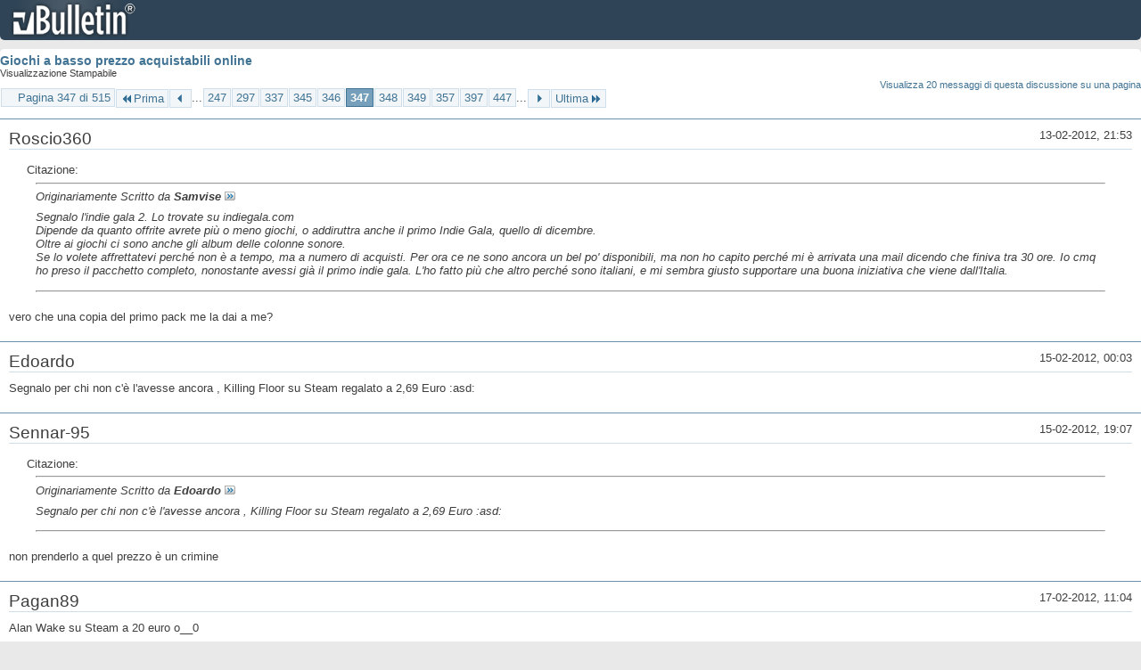

--- FILE ---
content_type: text/html; charset=ISO-8859-1
request_url: https://archivio-gamesurf.tiscali.it/forum/printthread.php?t=78435&s=eee2487164a544d9c3dfd3d263c3d43a&pp=10&page=347
body_size: 3744
content:
<!DOCTYPE html PUBLIC "-//W3C//DTD XHTML 1.0 Transitional//EN" "http://www.w3.org/TR/xhtml1/DTD/xhtml1-transitional.dtd">
<html xmlns="http://www.w3.org/1999/xhtml" dir="ltr" lang="it" id="vbulletin_html">
<head>
	<meta http-equiv="Content-Type" content="text/html; charset=ISO-8859-1" />
	<base href="https://archivio-gamesurf.tiscali.it/forum/" /><!--[if IE]></base><![endif]-->
	<meta name="generator" content="vBulletin 4.2.5" />

	
	<link rel="stylesheet" type="text/css" href="clientscript/vbulletin_css/style00023l/main-rollup.css?d=1558961691" />
	<link rel="stylesheet" type="text/css" href="clientscript/vbulletin_css/style00023l/printthread.css?d=1558961691" />
	



	<title> Giochi a basso prezzo acquistabili online</title>
	<link rel="stylesheet" type="text/css" href="clientscript/vbulletin_css/style00023l/additional.css?d=1558961691" />

</head>
<body>

<div class="above_body">
<div id="header" class="floatcontainer">
<div><a name="top" href="index.php?s=e3d8cd765fa6a886243ec594c970bb10" class="logo-image"><img src="images/misc/vbulletin4_logo.png" alt="Gamesurf Forum - Powered by vBulletin" /></a></div>
</div>
</div>
<div class="body_wrapper">
<div id="pagetitle">
	<h1><a href="showthread.php?78435-Giochi-a-basso-prezzo-acquistabili-online&amp;s=e3d8cd765fa6a886243ec594c970bb10">Giochi a basso prezzo acquistabili online</a></h1>
	<p class="description">Visualizzazione Stampabile</p>
</div>


	<div class="floatcontainer">
		<a class="maxperpage" href="printthread.php?s=e3d8cd765fa6a886243ec594c970bb10&amp;t=78435&amp;pp=20">Visualizza 20 messaggi di questa discussione su una pagina</a>
		<div id="pagination_top">
			<form action="printthread.php?t=78435&amp;s=e3d8cd765fa6a886243ec594c970bb10&amp;pp=10&amp;page=447" method="get" class="pagination popupmenu nohovermenu">
<input type="hidden" name="t" value="78435" /><input type="hidden" name="s" value="e3d8cd765fa6a886243ec594c970bb10" /><input type="hidden" name="pp" value="10" />
	
		<span><a href="javascript://" class="popupctrl">Pagina 347 di 515</a></span>
		
		<span class="first_last"><a rel="start" href="printthread.php?t=78435&amp;s=e3d8cd765fa6a886243ec594c970bb10&amp;pp=10" title="Prima Pagina - Risultati da 1 a 10 di 5,143"><img src="images/pagination/first-right.png" alt="Prima" />Prima</a></span>
		
		
		<span class="prev_next"><a rel="prev" href="printthread.php?t=78435&amp;s=e3d8cd765fa6a886243ec594c970bb10&amp;pp=10&amp;page=346" title="Pagina Precedente - Risultati da 3,451 a 3,460 di 5,143"><img src="images/pagination/previous-right.png" alt="Precedente" /></a></span>
		
		
		<span class="separator">...</span>
		
		<span><a href="printthread.php?t=78435&amp;s=e3d8cd765fa6a886243ec594c970bb10&amp;pp=10&amp;page=247" title="Visualizza risultati da 2,461 a 2,470 di 5,143"><!---100-->247</a></span><span><a href="printthread.php?t=78435&amp;s=e3d8cd765fa6a886243ec594c970bb10&amp;pp=10&amp;page=297" title="Visualizza risultati da 2,961 a 2,970 di 5,143"><!---50-->297</a></span><span><a href="printthread.php?t=78435&amp;s=e3d8cd765fa6a886243ec594c970bb10&amp;pp=10&amp;page=337" title="Visualizza risultati da 3,361 a 3,370 di 5,143"><!---10-->337</a></span><span><a href="printthread.php?t=78435&amp;s=e3d8cd765fa6a886243ec594c970bb10&amp;pp=10&amp;page=345" title="Visualizza risultati da 3,441 a 3,450 di 5,143">345</a></span><span><a href="printthread.php?t=78435&amp;s=e3d8cd765fa6a886243ec594c970bb10&amp;pp=10&amp;page=346" title="Visualizza risultati da 3,451 a 3,460 di 5,143">346</a></span><span class="selected"><a href="javascript://" title="Risultati da 3,461 a 3,470 di 5,143">347</a></span><span><a href="printthread.php?t=78435&amp;s=e3d8cd765fa6a886243ec594c970bb10&amp;pp=10&amp;page=348" title="Visualizza risultati da 3,471 a 3,480 di 5,143">348</a></span><span><a href="printthread.php?t=78435&amp;s=e3d8cd765fa6a886243ec594c970bb10&amp;pp=10&amp;page=349" title="Visualizza risultati da 3,481 a 3,490 di 5,143">349</a></span><span><a href="printthread.php?t=78435&amp;s=e3d8cd765fa6a886243ec594c970bb10&amp;pp=10&amp;page=357" title="Visualizza risultati da 3,561 a 3,570 di 5,143"><!--+10-->357</a></span><span><a href="printthread.php?t=78435&amp;s=e3d8cd765fa6a886243ec594c970bb10&amp;pp=10&amp;page=397" title="Visualizza risultati da 3,961 a 3,970 di 5,143"><!--+50-->397</a></span><span><a href="printthread.php?t=78435&amp;s=e3d8cd765fa6a886243ec594c970bb10&amp;pp=10&amp;page=447" title="Visualizza risultati da 4,461 a 4,470 di 5,143"><!--+100-->447</a></span>
		
		<span class="separator">...</span>
		
		
		<span class="prev_next"><a rel="next" href="printthread.php?t=78435&amp;s=e3d8cd765fa6a886243ec594c970bb10&amp;pp=10&amp;page=348" title="Pagina Successiva - Risultati da 3,471 a 3,480 di 5,143"><img src="images/pagination/next-right.png" alt="Successiva" /></a></span>
		
		
		<span class="first_last"><a href="printthread.php?t=78435&amp;s=e3d8cd765fa6a886243ec594c970bb10&amp;pp=10&amp;page=515" title="Ultima Pagina - Risultati da 5,141 a 5,143 di 5,143">Ultima<img src="images/pagination/last-right.png" alt="Ultima" /></a></span>
		
	
	<ul class="popupbody popuphover">
		<li class="formsubmit jumptopage"><label>Vai alla pagina: <input type="text" name="page" size="4" /></label> <input type="submit" class="button" value="Vai" /></li>
	</ul>
</form>
		</div>
	</div>


<ul id="postlist">
	<li class="postbit blockbody" id="post_1">
	<div class="header">
		<div class="datetime">13-02-2012, 21:53</div>
		<span class="username">Roscio360</span>
	</div>
	
	
	<div class="content">
		<blockquote class="restore"><div class="bbcode_container">
	<div class="bbcode_description">Citazione:</div>
	<div class="bbcode_quote printable">
		<hr />
		
			<div>
				Originariamente Scritto da <strong>Samvise</strong>
				<a href="showthread.php?s=e3d8cd765fa6a886243ec594c970bb10&amp;p=2242386#post2242386" rel="nofollow"><img class="inlineimg" src="images/buttons/viewpost.gif" alt="Visualizza Messaggio" /></a>
			</div>
			<div class="message">Segnalo l'indie gala 2. Lo trovate su indiegala.com<br />
Dipende da quanto offrite avrete più o meno giochi, o addiruttra anche il primo Indie Gala, quello di dicembre.<br />
Oltre ai giochi ci sono anche gli album delle colonne sonore.<br />
Se lo volete affrettatevi perché non è a tempo, ma a numero di acquisti. Per ora ce ne sono ancora un bel po' disponibili, ma non ho capito perché mi è arrivata una mail dicendo che finiva tra 30 ore. Io cmq ho preso il pacchetto completo, nonostante avessi già il primo indie gala. L'ho fatto più che altro perché sono italiani, e mi sembra giusto supportare una buona iniziativa che viene dall'Italia.</div>
			
		<hr />
	</div>
</div>vero che una copia del primo pack me la dai a me?</blockquote>
	</div>
</li><li class="postbit blockbody" id="post_2">
	<div class="header">
		<div class="datetime">15-02-2012, 00:03</div>
		<span class="username">Edoardo</span>
	</div>
	
	
	<div class="content">
		<blockquote class="restore">Segnalo per chi non c'è l'avesse ancora , Killing Floor su Steam regalato a 2,69 Euro :asd:</blockquote>
	</div>
</li><li class="postbit blockbody" id="post_3">
	<div class="header">
		<div class="datetime">15-02-2012, 19:07</div>
		<span class="username">Sennar-95</span>
	</div>
	
	
	<div class="content">
		<blockquote class="restore"><div class="bbcode_container">
	<div class="bbcode_description">Citazione:</div>
	<div class="bbcode_quote printable">
		<hr />
		
			<div>
				Originariamente Scritto da <strong>Edoardo</strong>
				<a href="showthread.php?s=e3d8cd765fa6a886243ec594c970bb10&amp;p=2246492#post2246492" rel="nofollow"><img class="inlineimg" src="images/buttons/viewpost.gif" alt="Visualizza Messaggio" /></a>
			</div>
			<div class="message">Segnalo per chi non c'è l'avesse ancora , Killing Floor su Steam regalato a 2,69 Euro :asd:</div>
			
		<hr />
	</div>
</div>non prenderlo a quel prezzo è un crimine</blockquote>
	</div>
</li><li class="postbit blockbody" id="post_4">
	<div class="header">
		<div class="datetime">17-02-2012, 11:04</div>
		<span class="username">Pagan89</span>
	</div>
	
	
	<div class="content">
		<blockquote class="restore">Alan Wake su Steam a 20 euro o__0<br />
<br />
Segnalo anche che su Origin è disponibile la demo di Mass Effect 3.</blockquote>
	</div>
</li><li class="postbit blockbody" id="post_5">
	<div class="header">
		<div class="datetime">17-02-2012, 11:57</div>
		<span class="username">Jojo10</span>
	</div>
	
	
	<div class="content">
		<blockquote class="restore">Alan Wake lo far&amp;#242; mio a breve. <br />
<br />
C'&amp;#232; anche Magicka a 2,49&#8364;, regalato praticamente, gi&amp;#224; preso.</blockquote>
	</div>
</li><li class="postbit blockbody" id="post_6">
	<div class="header">
		<div class="datetime">17-02-2012, 15:04</div>
		<span class="username">Sennar-95</span>
	</div>
	
	
	<div class="content">
		<blockquote class="restore">Comprato The Humble Bundle Mojan</blockquote>
	</div>
</li><li class="postbit blockbody" id="post_7">
	<div class="header">
		<div class="datetime">17-02-2012, 15:06</div>
		<span class="username">Samvise</span>
	</div>
	
	
	<div class="content">
		<blockquote class="restore"><div class="bbcode_container">
	<div class="bbcode_description">Citazione:</div>
	<div class="bbcode_quote printable">
		<hr />
		
			<div>
				Originariamente Scritto da <strong>Sennar-95</strong>
				<a href="showthread.php?s=e3d8cd765fa6a886243ec594c970bb10&amp;p=2247597#post2247597" rel="nofollow"><img class="inlineimg" src="images/buttons/viewpost.gif" alt="Visualizza Messaggio" /></a>
			</div>
			<div class="message">Comprato The Humble Bundle Mojan</div>
			
		<hr />
	</div>
</div>Ho messo 5 minuti fa il video. Si sa che gioco è?</blockquote>
	</div>
</li><li class="postbit blockbody" id="post_8">
	<div class="header">
		<div class="datetime">17-02-2012, 15:06</div>
		<span class="username">Roscio360</span>
	</div>
	
	
	<div class="content">
		<blockquote class="restore">di che si tratta?</blockquote>
	</div>
</li><li class="postbit blockbody" id="post_9">
	<div class="header">
		<div class="datetime">17-02-2012, 15:10</div>
		<span class="username">Sennar-95</span>
	</div>
	
	
	<div class="content">
		<blockquote class="restore"><div class="bbcode_container">
	<div class="bbcode_description">Citazione:</div>
	<div class="bbcode_quote printable">
		<hr />
		
			<div>
				Originariamente Scritto da <strong>Samvise</strong>
				<a href="showthread.php?s=e3d8cd765fa6a886243ec594c970bb10&amp;p=2247601#post2247601" rel="nofollow"><img class="inlineimg" src="images/buttons/viewpost.gif" alt="Visualizza Messaggio" /></a>
			</div>
			<div class="message">Ho messo 5 minuti fa il video. Si sa che gioco è?</div>
			
		<hr />
	</div>
</div>sinceramente io non lo so, ma visto che va tutto in beneficenza non mi faccio problemi. Se esce una cagata ho ''speso'' solo un euro e 50 (da come stava andando il sondaggio dovrebbe trattarsi di un rts/fps con ambientazione steampunk/egitto)</blockquote>
	</div>
</li><li class="postbit blockbody" id="post_10">
	<div class="header">
		<div class="datetime">17-02-2012, 15:12</div>
		<span class="username">Samvise</span>
	</div>
	
	
	<div class="content">
		<blockquote class="restore"><div class="bbcode_container">
	<div class="bbcode_description">Citazione:</div>
	<div class="bbcode_quote printable">
		<hr />
		
			<div>
				Originariamente Scritto da <strong>Roscio360</strong>
				<a href="showthread.php?s=e3d8cd765fa6a886243ec594c970bb10&amp;p=2247604#post2247604" rel="nofollow"><img class="inlineimg" src="images/buttons/viewpost.gif" alt="Visualizza Messaggio" /></a>
			</div>
			<div class="message">di che si tratta?</div>
			
		<hr />
	</div>
</div>Praticamente Mojang e humblebundle hanno organizzato una specie di game jam. Noch e i suoi faranno un gioco in un paio di giorni. Chi ha donato, sempre secondo la regola pay-what-you-want avr&amp;#224; il gioco finale. Tutto il ricavato andr&amp;#224; in beneficenza!<br />
Ah! Tutto &amp;#232; in diretta streaming!</blockquote>
	</div>
</li>
</ul>


	<div class="floatcontainer">
		<a class="maxperpage" href="printthread.php?s=e3d8cd765fa6a886243ec594c970bb10&amp;t=78435&amp;pp=20">Visualizza 20 messaggi di questa discussione su una pagina</a>
		<div id="pagination_bottom">
			<form action="printthread.php?t=78435&amp;s=e3d8cd765fa6a886243ec594c970bb10&amp;pp=10&amp;page=447" method="get" class="pagination popupmenu nohovermenu">
<input type="hidden" name="t" value="78435" /><input type="hidden" name="s" value="e3d8cd765fa6a886243ec594c970bb10" /><input type="hidden" name="pp" value="10" />
	
		<span><a href="javascript://" class="popupctrl">Pagina 347 di 515</a></span>
		
		<span class="first_last"><a rel="start" href="printthread.php?t=78435&amp;s=e3d8cd765fa6a886243ec594c970bb10&amp;pp=10" title="Prima Pagina - Risultati da 1 a 10 di 5,143"><img src="images/pagination/first-right.png" alt="Prima" />Prima</a></span>
		
		
		<span class="prev_next"><a rel="prev" href="printthread.php?t=78435&amp;s=e3d8cd765fa6a886243ec594c970bb10&amp;pp=10&amp;page=346" title="Pagina Precedente - Risultati da 3,451 a 3,460 di 5,143"><img src="images/pagination/previous-right.png" alt="Precedente" /></a></span>
		
		
		<span class="separator">...</span>
		
		<span><a href="printthread.php?t=78435&amp;s=e3d8cd765fa6a886243ec594c970bb10&amp;pp=10&amp;page=247" title="Visualizza risultati da 2,461 a 2,470 di 5,143"><!---100-->247</a></span><span><a href="printthread.php?t=78435&amp;s=e3d8cd765fa6a886243ec594c970bb10&amp;pp=10&amp;page=297" title="Visualizza risultati da 2,961 a 2,970 di 5,143"><!---50-->297</a></span><span><a href="printthread.php?t=78435&amp;s=e3d8cd765fa6a886243ec594c970bb10&amp;pp=10&amp;page=337" title="Visualizza risultati da 3,361 a 3,370 di 5,143"><!---10-->337</a></span><span><a href="printthread.php?t=78435&amp;s=e3d8cd765fa6a886243ec594c970bb10&amp;pp=10&amp;page=345" title="Visualizza risultati da 3,441 a 3,450 di 5,143">345</a></span><span><a href="printthread.php?t=78435&amp;s=e3d8cd765fa6a886243ec594c970bb10&amp;pp=10&amp;page=346" title="Visualizza risultati da 3,451 a 3,460 di 5,143">346</a></span><span class="selected"><a href="javascript://" title="Risultati da 3,461 a 3,470 di 5,143">347</a></span><span><a href="printthread.php?t=78435&amp;s=e3d8cd765fa6a886243ec594c970bb10&amp;pp=10&amp;page=348" title="Visualizza risultati da 3,471 a 3,480 di 5,143">348</a></span><span><a href="printthread.php?t=78435&amp;s=e3d8cd765fa6a886243ec594c970bb10&amp;pp=10&amp;page=349" title="Visualizza risultati da 3,481 a 3,490 di 5,143">349</a></span><span><a href="printthread.php?t=78435&amp;s=e3d8cd765fa6a886243ec594c970bb10&amp;pp=10&amp;page=357" title="Visualizza risultati da 3,561 a 3,570 di 5,143"><!--+10-->357</a></span><span><a href="printthread.php?t=78435&amp;s=e3d8cd765fa6a886243ec594c970bb10&amp;pp=10&amp;page=397" title="Visualizza risultati da 3,961 a 3,970 di 5,143"><!--+50-->397</a></span><span><a href="printthread.php?t=78435&amp;s=e3d8cd765fa6a886243ec594c970bb10&amp;pp=10&amp;page=447" title="Visualizza risultati da 4,461 a 4,470 di 5,143"><!--+100-->447</a></span>
		
		<span class="separator">...</span>
		
		
		<span class="prev_next"><a rel="next" href="printthread.php?t=78435&amp;s=e3d8cd765fa6a886243ec594c970bb10&amp;pp=10&amp;page=348" title="Pagina Successiva - Risultati da 3,471 a 3,480 di 5,143"><img src="images/pagination/next-right.png" alt="Successiva" /></a></span>
		
		
		<span class="first_last"><a href="printthread.php?t=78435&amp;s=e3d8cd765fa6a886243ec594c970bb10&amp;pp=10&amp;page=515" title="Ultima Pagina - Risultati da 5,141 a 5,143 di 5,143">Ultima<img src="images/pagination/last-right.png" alt="Ultima" /></a></span>
		
	
	<ul class="popupbody popuphover">
		<li class="formsubmit jumptopage"><label>Vai alla pagina: <input type="text" name="page" size="4" /></label> <input type="submit" class="button" value="Vai" /></li>
	</ul>
</form>
		</div>
	</div>

</div>
<div class="below_body">
<div id="footer_time" class="footer_time">Tutti gli orari sono GMT +2. Adesso sono le <span class="time">02:47</span>.</div>

<div id="footer_copyright" class="footer_copyright">
	<!-- Do not remove this copyright notice -->
	Powered by <a href="https://www.vbulletin.com" id="vbulletinlink">vBulletin&reg;</a> Version 4.2.5 <br />Copyright &copy; 2026 vBulletin Solutions Inc. All rights reserved. 
	<!-- Do not remove this copyright notice -->	
</div>
<div id="footer_morecopyright" class="footer_morecopyright">
	<!-- Do not remove cronimage or your scheduled tasks will cease to function -->
	
	<!-- Do not remove cronimage or your scheduled tasks will cease to function -->
	
</div>
 
</div>

</body>
</html>